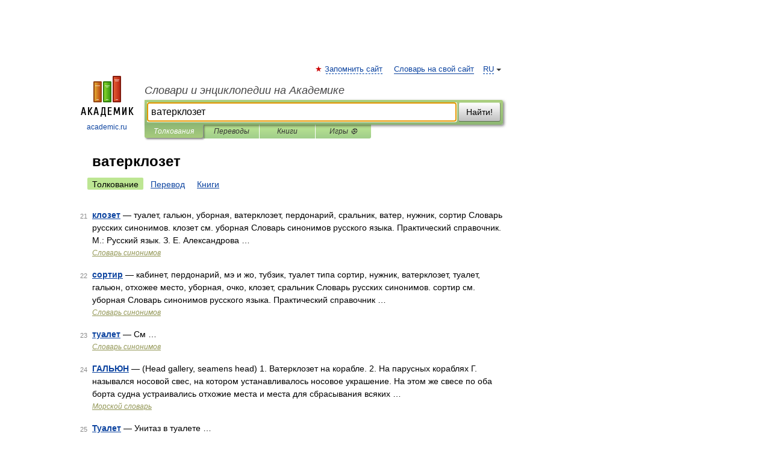

--- FILE ---
content_type: application/javascript; charset=utf-8
request_url: https://fundingchoicesmessages.google.com/f/AGSKWxVcRm1MkYS_S10abG6cncra1HVXkOB-ailOvJvaZdWQcVCkvT9pxe-pJyzf3v3oMxbDqL6_KIyBsb8hc3pROWD81kiXsdpegGXBTkAf2pEEDKHQvKWyNUwphBpEoadXlza9ZWuYFWMQcnnFdB3YJIo51YUHQzB2RWtjOoNBevQYUIFgHq-wZmJBBN8C/_/300250_ad-/adratio._popunder./adfeed./adsico2.
body_size: -1289
content:
window['cc98ac74-feb6-4b55-89fd-6bf2996d9a92'] = true;